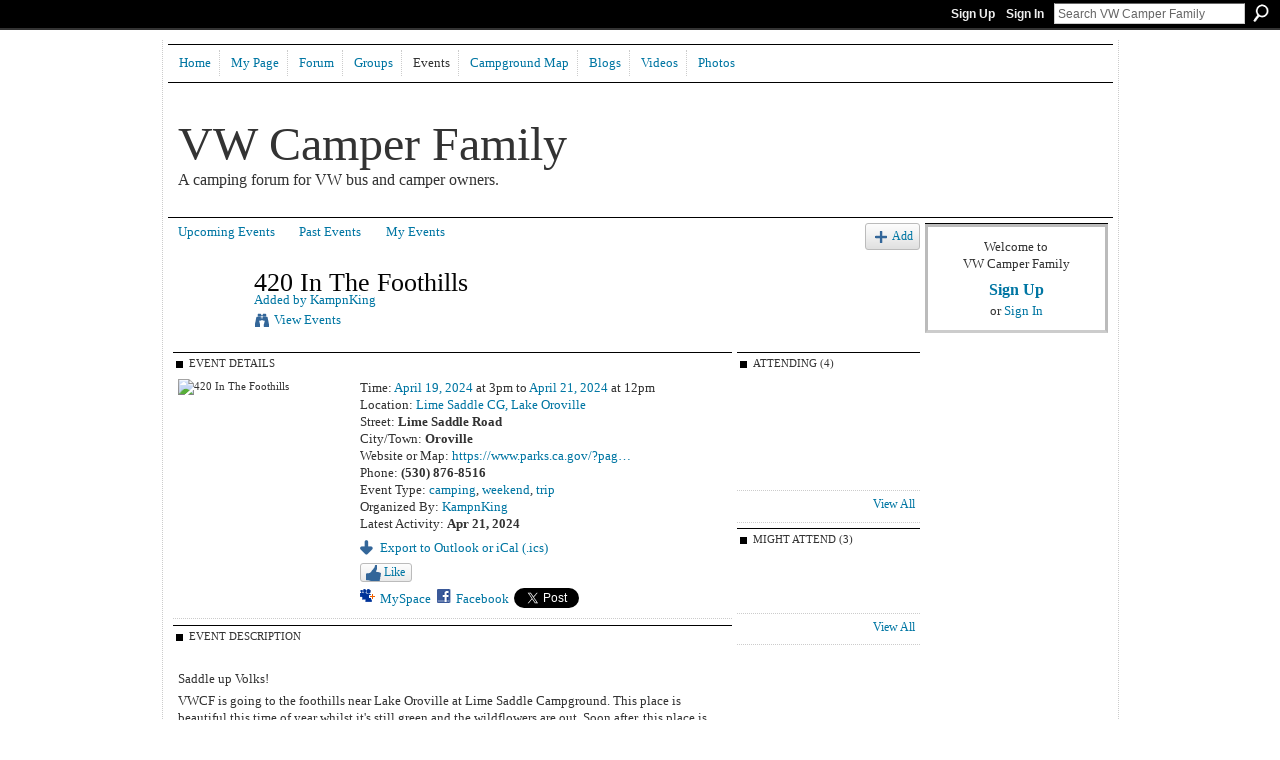

--- FILE ---
content_type: text/html; charset=UTF-8
request_url: https://vwcamperfamily.ning.com/events/event/show?id=4450389%3AEvent%3A223914&commentId=4450389%3AComment%3A224034&xg_source=activity
body_size: 44939
content:
<!DOCTYPE html>
<html lang="en" xmlns:og="http://ogp.me/ns#" xmlns:fb="http://www.facebook.com/2008/fbml">
    <head data-layout-view="default">
<script>
    window.dataLayer = window.dataLayer || [];
        </script>
<!-- Google Tag Manager -->
<script>(function(w,d,s,l,i){w[l]=w[l]||[];w[l].push({'gtm.start':
new Date().getTime(),event:'gtm.js'});var f=d.getElementsByTagName(s)[0],
j=d.createElement(s),dl=l!='dataLayer'?'&l='+l:'';j.async=true;j.src=
'https://www.googletagmanager.com/gtm.js?id='+i+dl;f.parentNode.insertBefore(j,f);
})(window,document,'script','dataLayer','GTM-T5W4WQ');</script>
<!-- End Google Tag Manager -->
            <meta http-equiv="Content-Type" content="text/html; charset=utf-8" />
    <title>420 In The Foothills - VW Camper Family</title>
    <link rel="icon" href="https://vwcamperfamily.ning.com/favicon.ico" type="image/x-icon" />
    <link rel="SHORTCUT ICON" href="https://vwcamperfamily.ning.com/favicon.ico" type="image/x-icon" />
    <meta name="description" content="Saddle up Volks!
VWCF is going to the foothills near Lake Oroville at Lime Saddle Campground. This place is beautiful this time of year whilst it's still green…" />
    <meta name="keywords" content="camping, weekend, trip" />
<meta name="title" content="420 In The Foothills" />
<meta property="og:type" content="website" />
<meta property="og:url" content="https://vwcamperfamily.ning.com/events/event/show?id=4450389%3AEvent%3A223914&amp;commentId=4450389%3AComment%3A224034&amp;xg_source=activity" />
<meta property="og:title" content="420 In The Foothills" />
<meta property="og:image" content="https://storage.ning.com/topology/rest/1.0/file/get/12385086060?profile=RESIZE_180x180&amp;size=90&amp;crop=1%3A1">
<meta name="twitter:card" content="summary" />
<meta name="twitter:title" content="420 In The Foothills" />
<meta name="twitter:description" content="Saddle up Volks!
VWCF is going to the foothills near Lake Oroville at Lime Saddle Campground. This place is beautiful this time of year whilst it's still green…" />
<meta name="twitter:image" content="https://storage.ning.com/topology/rest/1.0/file/get/12385086060?profile=RESIZE_180x180&amp;size=90&amp;crop=1%3A1" />
<link rel="image_src" href="https://storage.ning.com/topology/rest/1.0/file/get/12385086060?profile=RESIZE_180x180&amp;size=90&amp;crop=1%3A1" />
<script type="text/javascript">
    djConfig = { preventBackButtonFix: false, isDebug: false }
ning = {"CurrentApp":{"premium":true,"iconUrl":"https:\/\/storage.ning.com\/topology\/rest\/1.0\/file\/get\/2746063320?profile=UPSCALE_150x150","url":"httpsVWCamperFamily.ning.com","domains":["vwcamperfamily.com"],"online":true,"privateSource":true,"id":"VWCamperFamily","appId":4450389,"description":"A forum for VW bus campers and owners to get together to plan VW camping excursions. Oh, and change the world!","name":"VW Camper Family","owner":"1gibt9o1k07eh","createdDate":"2009-11-09T17:26:40.000Z","runOwnAds":false,"category":{"bay":null,"camping":null,"events":null,"VW":null,"hippy":null,"Campers":null,"hippie":null,"volkswagen":null,"area":null,"eurovan":null,"vw":null,"van":null,"campout":null,"rental":null,"bus":null},"tags":["bay","camping","events","VW","hippy","Campers","hippie","volkswagen","area","eurovan","vw","van","campout","rental","bus"]},"CurrentProfile":null,"maxFileUploadSize":5};
        (function(){
            if (!window.ning) { return; }

            var age, gender, rand, obfuscated, combined;

            obfuscated = document.cookie.match(/xgdi=([^;]+)/);
            if (obfuscated) {
                var offset = 100000;
                obfuscated = parseInt(obfuscated[1]);
                rand = obfuscated / offset;
                combined = (obfuscated % offset) ^ rand;
                age = combined % 1000;
                gender = (combined / 1000) & 3;
                gender = (gender == 1 ? 'm' : gender == 2 ? 'f' : 0);
                ning.viewer = {"age":age,"gender":gender};
            }
        })();

        if (window.location.hash.indexOf('#!/') == 0) {
        window.location.replace(window.location.hash.substr(2));
    }
    window.xg = window.xg || {};
xg.captcha = {
    'shouldShow': false,
    'siteKey': '6Ldf3AoUAAAAALPgNx2gcXc8a_5XEcnNseR6WmsT'
};
xg.addOnRequire = function(f) { xg.addOnRequire.functions.push(f); };
xg.addOnRequire.functions = [];
xg.addOnFacebookLoad = function (f) { xg.addOnFacebookLoad.functions.push(f); };
xg.addOnFacebookLoad.functions = [];
xg._loader = {
    p: 0,
    loading: function(set) {  this.p++; },
    onLoad: function(set) {
                this.p--;
        if (this.p == 0 && typeof(xg._loader.onDone) == 'function') {
            xg._loader.onDone();
        }
    }
};
xg._loader.loading('xnloader');
if (window.bzplcm) {
    window.bzplcm._profileCount = 0;
    window.bzplcm._profileSend = function() { if (window.bzplcm._profileCount++ == 1) window.bzplcm.send(); };
}
xg._loader.onDone = function() {
            if(window.bzplcm)window.bzplcm.start('ni');
        xg.shared.util.parseWidgets();    var addOnRequireFunctions = xg.addOnRequire.functions;
    xg.addOnRequire = function(f) { f(); };
    try {
        if (addOnRequireFunctions) { dojo.lang.forEach(addOnRequireFunctions, function(onRequire) { onRequire.apply(); }); }
    } catch (e) {
        if(window.bzplcm)window.bzplcm.ts('nx').send();
        throw e;
    }
    if(window.bzplcm) { window.bzplcm.stop('ni'); window.bzplcm._profileSend(); }
};
window.xn = { track: { event: function() {}, pageView: function() {}, registerCompletedFlow: function() {}, registerError: function() {}, timer: function() { return { lapTime: function() {} }; } } };</script>
<link rel="alternate" type="application/atom+xml" title="Comments - 420 In The Foothills - VW Camper Family" href="https://vwcamperfamily.ning.com/events/comment/feed?attachedTo=4450389%3AEvent%3A223914&amp;xn_auth=no" />
<style type="text/css" media="screen,projection">
#xg_navigation ul div.xg_subtab ul li a {
    color:#333333;
    background:#99B0C1;
}
#xg_navigation ul div.xg_subtab ul li a:hover {
    color:#000000;
    background:#A9BCCB;
}
</style>

<style type="text/css" media="screen,projection">
@import url("https://static.ning.com/socialnetworkmain/widgets/index/css/common.min.css?xn_version=1229287718");
@import url("https://static.ning.com/socialnetworkmain/widgets/events/css/component.min.css?xn_version=2271088567");

</style>

<style type="text/css" media="screen,projection">
@import url("/generated-6946914cc28256-60502491-css?xn_version=202512201152");

</style>

<style type="text/css" media="screen,projection">
@import url("/generated-69468fefbb58d7-53667205-css?xn_version=202512201152");

</style>

<!--[if IE 6]>
    <link rel="stylesheet" type="text/css" href="https://static.ning.com/socialnetworkmain/widgets/index/css/common-ie6.min.css?xn_version=463104712" />
<![endif]-->
<!--[if IE 7]>
<link rel="stylesheet" type="text/css" href="https://static.ning.com/socialnetworkmain/widgets/index/css/common-ie7.css?xn_version=2712659298" />
<![endif]-->
<link rel="EditURI" type="application/rsd+xml" title="RSD" href="https://vwcamperfamily.ning.com/profiles/blog/rsd" />
<script type="text/javascript">(function(a,b){if(/(android|bb\d+|meego).+mobile|avantgo|bada\/|blackberry|blazer|compal|elaine|fennec|hiptop|iemobile|ip(hone|od)|iris|kindle|lge |maemo|midp|mmp|netfront|opera m(ob|in)i|palm( os)?|phone|p(ixi|re)\/|plucker|pocket|psp|series(4|6)0|symbian|treo|up\.(browser|link)|vodafone|wap|windows (ce|phone)|xda|xiino/i.test(a)||/1207|6310|6590|3gso|4thp|50[1-6]i|770s|802s|a wa|abac|ac(er|oo|s\-)|ai(ko|rn)|al(av|ca|co)|amoi|an(ex|ny|yw)|aptu|ar(ch|go)|as(te|us)|attw|au(di|\-m|r |s )|avan|be(ck|ll|nq)|bi(lb|rd)|bl(ac|az)|br(e|v)w|bumb|bw\-(n|u)|c55\/|capi|ccwa|cdm\-|cell|chtm|cldc|cmd\-|co(mp|nd)|craw|da(it|ll|ng)|dbte|dc\-s|devi|dica|dmob|do(c|p)o|ds(12|\-d)|el(49|ai)|em(l2|ul)|er(ic|k0)|esl8|ez([4-7]0|os|wa|ze)|fetc|fly(\-|_)|g1 u|g560|gene|gf\-5|g\-mo|go(\.w|od)|gr(ad|un)|haie|hcit|hd\-(m|p|t)|hei\-|hi(pt|ta)|hp( i|ip)|hs\-c|ht(c(\-| |_|a|g|p|s|t)|tp)|hu(aw|tc)|i\-(20|go|ma)|i230|iac( |\-|\/)|ibro|idea|ig01|ikom|im1k|inno|ipaq|iris|ja(t|v)a|jbro|jemu|jigs|kddi|keji|kgt( |\/)|klon|kpt |kwc\-|kyo(c|k)|le(no|xi)|lg( g|\/(k|l|u)|50|54|\-[a-w])|libw|lynx|m1\-w|m3ga|m50\/|ma(te|ui|xo)|mc(01|21|ca)|m\-cr|me(rc|ri)|mi(o8|oa|ts)|mmef|mo(01|02|bi|de|do|t(\-| |o|v)|zz)|mt(50|p1|v )|mwbp|mywa|n10[0-2]|n20[2-3]|n30(0|2)|n50(0|2|5)|n7(0(0|1)|10)|ne((c|m)\-|on|tf|wf|wg|wt)|nok(6|i)|nzph|o2im|op(ti|wv)|oran|owg1|p800|pan(a|d|t)|pdxg|pg(13|\-([1-8]|c))|phil|pire|pl(ay|uc)|pn\-2|po(ck|rt|se)|prox|psio|pt\-g|qa\-a|qc(07|12|21|32|60|\-[2-7]|i\-)|qtek|r380|r600|raks|rim9|ro(ve|zo)|s55\/|sa(ge|ma|mm|ms|ny|va)|sc(01|h\-|oo|p\-)|sdk\/|se(c(\-|0|1)|47|mc|nd|ri)|sgh\-|shar|sie(\-|m)|sk\-0|sl(45|id)|sm(al|ar|b3|it|t5)|so(ft|ny)|sp(01|h\-|v\-|v )|sy(01|mb)|t2(18|50)|t6(00|10|18)|ta(gt|lk)|tcl\-|tdg\-|tel(i|m)|tim\-|t\-mo|to(pl|sh)|ts(70|m\-|m3|m5)|tx\-9|up(\.b|g1|si)|utst|v400|v750|veri|vi(rg|te)|vk(40|5[0-3]|\-v)|vm40|voda|vulc|vx(52|53|60|61|70|80|81|83|85|98)|w3c(\-| )|webc|whit|wi(g |nc|nw)|wmlb|wonu|x700|yas\-|your|zeto|zte\-/i.test(a.substr(0,4)))window.location.replace(b)})(navigator.userAgent||navigator.vendor||window.opera,'https://vwcamperfamily.ning.com/m/event?id=4450389%3AEvent%3A223914');</script>
    </head>
    <body>
<!-- Google Tag Manager (noscript) -->
<noscript><iframe src="https://www.googletagmanager.com/ns.html?id=GTM-T5W4WQ"
height="0" width="0" style="display:none;visibility:hidden"></iframe></noscript>
<!-- End Google Tag Manager (noscript) -->
        <div id='fb-root'></div>
<script>
  window.fbAsyncInit = function () {
    FB.init({
      appId      : '117297654947283', 
      status     : true,   
      cookie     : true,   
      xfbml      : true, 
      version    : 'v2.3'  
    });
    var n = xg.addOnFacebookLoad.functions.length;
    for (var i = 0; i < n; i++) {
      xg.addOnFacebookLoad.functions[i]();
    }
    xg.addOnFacebookLoad = function (f) { f(); };
    xg.addOnFacebookLoad.functions = [];
  };
  (function() {
    var e = document.createElement('script');
    e.src = document.location.protocol + '//connect.facebook.net/en_US/sdk.js';
    e.async = true;
    document.getElementById('fb-root').appendChild(e);
  })();
</script>        <div id="xn_bar">
            <div id="xn_bar_menu">
                <div id="xn_bar_menu_branding" >
                                    </div>

                <div id="xn_bar_menu_more">
                    <form id="xn_bar_menu_search" method="GET" action="https://vwcamperfamily.ning.com/main/search/search">
                        <fieldset>
                            <input type="text" name="q" id="xn_bar_menu_search_query" value="Search VW Camper Family" _hint="Search VW Camper Family" accesskey="4" class="text xj_search_hint" />
                            <a id="xn_bar_menu_search_submit" href="#" onclick="document.getElementById('xn_bar_menu_search').submit();return false">Search</a>
                        </fieldset>
                    </form>
                </div>

                            <ul id="xn_bar_menu_tabs">
                                            <li><a href="https://vwcamperfamily.ning.com/main/authorization/signUp?target=https%3A%2F%2Fvwcamperfamily.ning.com%2Fevents%2Fevent%2Fshow%3Fid%3D4450389%253AEvent%253A223914%26commentId%3D4450389%253AComment%253A224034%26xg_source%3Dactivity">Sign Up</a></li>
                                                <li><a href="https://vwcamperfamily.ning.com/main/authorization/signIn?target=https%3A%2F%2Fvwcamperfamily.ning.com%2Fevents%2Fevent%2Fshow%3Fid%3D4450389%253AEvent%253A223914%26commentId%3D4450389%253AComment%253A224034%26xg_source%3Dactivity">Sign In</a></li>
                                    </ul>
                        </div>
        </div>
        
        
        <div id="xg" class="xg_theme xg_widget_events xg_widget_events_event xg_widget_events_event_show" data-layout-pack="classic">
            <div id="xg_head">
                <div id="xg_masthead">
                    <p id="xg_sitename"><a id="application_name_header_link" href="/">VW Camper Family</a></p>
                    <p id="xg_sitedesc" class="xj_site_desc">A camping forum for VW bus and camper owners.</p>
                </div>
                <div id="xg_navigation">
                    <ul>
    <li id="xg_tab_main" class="xg_subtab"><a href="/"><span>Home</span></a></li><li id="xg_tab_profile" class="xg_subtab"><a href="/profiles"><span>My Page</span></a></li><li id="xg_tab_forum" class="xg_subtab"><a href="/forum"><span>Forum</span></a></li><li id="xg_tab_groups" class="xg_subtab"><a href="/groups"><span>Groups</span></a></li><li id="xg_tab_events" class="xg_subtab this"><a href="/events"><span>Events</span></a></li><li id="xg_tab_xn0" class="xg_subtab"><a href="http://maps.google.com/maps/ms?ie=UTF8&amp;hl=en&amp;msa=0&amp;msid=201125149903455527093.000497952466e1f620d08&amp;ll=39.504041,-97.294922&amp;spn=31.649459,60.996094&amp;z=4"><span>Campground Map</span></a></li><li id="xg_tab_blogs" class="xg_subtab"><a href="/profiles/blog/list"><span>Blogs</span></a></li><li id="xg_tab_video" class="xg_subtab"><a href="/video"><span>Videos</span></a></li><li id="xg_tab_photo" class="xg_subtab"><a href="/photo"><span>Photos</span></a></li></ul>

                </div>
            </div>
            
            <div id="xg_body">
                
                <div class="xg_column xg_span-16 xj_classic_canvas">
                    <ul class="navigation easyclear">
	<li><a href="https://vwcamperfamily.ning.com/events/event/listUpcoming">Upcoming Events</a></li>
	<li><a href="https://vwcamperfamily.ning.com/events/event/listArchive">Past Events</a></li>
	<li><a href="https://vwcamperfamily.ning.com/events/event/listUserEvents?">My Events</a></li>
			<li class="right xg_lightborder navbutton"><a href="https://vwcamperfamily.ning.com/events/event/new?cancelTarget=https%3A%2F%2Fvwcamperfamily.ning.com%2Fevents%2Fevent%2Fshow%3Fid%3D4450389%253AEvent%253A223914%26commentId%3D4450389%253AComment%253A224034%26xg_source%3Dactivity" class="xg_sprite xg_sprite-add">Add</a></li>
	</ul>
<div class="xg_headline xg_headline-img xg_headline-2l">
    <div class="ib"><span class="xg_avatar"><a class="fn url" href="http://vwcamperfamily.ning.com/profile/RalphChannell"  title="KampnKing"><span class="table_img dy-avatar dy-avatar-64 "><img  class="photo photo" src="https://storage.ning.com/topology/rest/1.0/file/get/1970604153?profile=RESIZE_64x64&amp;width=64&amp;height=64&amp;crop=1%3A1" alt="" /></span></a></span></div>
<div class="tb"><h1>420 In The Foothills</h1>
        <ul class="navigation byline">
            <li><a class="nolink">Added by </a><a href="/profile/RalphChannell">KampnKing</a></li>
            <li><a class="xg_sprite xg_sprite-view" href="https://vwcamperfamily.ning.com/events/event/listUserEvents?user=0fvyx7jwitx5k">View Events</a></li>
        </ul>
    </div>
</div>

<div class="xg_column xg_span-12">
    <div class="xg_module eventDetails xg_module_with_dialog">
    <div class="xg_module_head">
        <h2>Event Details</h2>
    </div>
    <div class="xg_module_body nopad">        <div class="xg_column xg_span-4 "><div class="pad5"><img src="https://storage.ning.com/topology/rest/1.0/file/get/12385086060?profile=RESIZE_180x180&size=173&crop=1%3A1" alt="420 In The Foothills" /></div></div>
        <div class="xg_column xg_span-8 last-child">
            <div class="event_details">
                <p>
                    Time: <a href="https://vwcamperfamily.ning.com/events/event/listByDate?date=2024-04-19">April 19, 2024</a> at 3pm to <a href="https://vwcamperfamily.ning.com/events/event/listByDate?date=2024-04-21">April 21, 2024</a> at 12pm<br />
                    <span id="eventLocation">Location: <a href="https://vwcamperfamily.ning.com/events/event/listByLocation?location=Lime+Saddle+CG%2C+Lake+Oroville">Lime Saddle CG, Lake Oroville</a></span><br />                                            Street: <strong>Lime Saddle Road</strong><br />                        City/Town: <strong>Oroville</strong><br />                        Website or Map: <a href="https://www.parks.ca.gov/?page_id=462">https://www.parks.ca.gov/?pag…</a><br />                        Phone: <strong>(530) 876-8516</strong><br />                                        <span id="eventTypes">Event Type: <a href="https://vwcamperfamily.ning.com/events/event/listByType?type=camping">camping</a>, <a href="https://vwcamperfamily.ning.com/events/event/listByType?type=weekend">weekend</a>, <a href="https://vwcamperfamily.ning.com/events/event/listByType?type=trip">trip</a></span><br />
                    Organized By: <a href="/profile/RalphChannell">KampnKing</a><br />                    Latest Activity: <strong>Apr 21, 2024</strong>                </p>
                                                    <p>
                                                                            <a href="https://vwcamperfamily.ning.com/events/420-in-the-foothills/export" class="xg_sprite xg_sprite-download">Export to Outlook or iCal (.ics)</a><br />
                                                                            		    </p>
                    <div class="likebox likebox-ning">
    <div class="ning-like">
                <div class="xg_lightborder like-button like-button-3">
            <a data-content-id="4450389:Event:223914"
                        data-content-type="Event"
                        data-sign-up-url="https://vwcamperfamily.ning.com/main/authorization/signUp?target=https%3A%2F%2Fvwcamperfamily.ning.com%2Fevents%2Fevent%2Fshow%3Fid%3D4450389%253AEvent%253A223914%26commentId%3D4450389%253AComment%253A224034%26xg_source%3Dactivity"
                        data-like-url="/main/like/like"
                        data-unlike-url="/main/like/unlike"
                        data-track='{"category":"Likes","action":"Like","label":"","ga4":{"event":"like"}}'                                                data-page-type="detail" class="xg_sprite" href="#">
                Like            </a>
        </div>
                <div class="like-count dy-displaynone">
            <a href="#" class="view-liked" _id="4450389:Event:223914">0 members like this</a>
        </div>
    </div>
</div>
		    <p class="share-links clear">
                        <a href="http://www.myspace.com/Modules/PostTo/Pages/?t=420%20In%20The%20Foothills&c=Check%20out%20%22420%20In%20The%20Foothills%22%20on%20VW%20Camper%20Family&u=https%3A%2F%2Fvwcamperfamily.ning.com%2Fxn%2Fdetail%2F4450389%3AEvent%3A223914&l=2" class="post_to_myspace" target="_blank">MySpace</a>            <script>!function(d,s,id){var js,fjs=d.getElementsByTagName(s)[0];if(!d.getElementById(id)){js=d.createElement(s);js.id=id;js.src="//platform.twitter.com/widgets.js";fjs.parentNode.insertBefore(js,fjs);}}(document,"script","twitter-wjs");</script>
                    <span class="xg_tweet">
        <a href="https://twitter.com/share" class="post_to_twitter twitter-share-button" target="_blank"
            data-text="Checking out &quot;420 In The Foothills&quot; on VW Camper Family:" data-url="https://vwcamperfamily.ning.com/events/event/show?id=4450389%3AEvent%3A223914&amp;commentId=4450389%3AComment%3A224034&amp;xg_source=activity" data-count="none" data-dnt="true">Tweet</a>
        </span>
        <span class="google-plusone" data-content-type="Event" data-content-id="4450389:Event:223914" data-page-type="detail">
    <g:plusone callback="xg_index_googlePlusOne_onPlusOne" size="medium" count="false" href="https://vwcamperfamily.ning.com/xn/detail/4450389:Event:223914"></g:plusone>
</span>

        <a class="post_to_facebook xj_post_to_facebook_stream dy-displaynone" href="http://www.facebook.com/share.php?u=https%3A%2F%2Fvwcamperfamily.ning.com%2Fevents%2Fevent%2Fshow%3Fid%3D4450389%253AEvent%253A223914%26commentId%3D4450389%253AComment%253A224034%26xg_source%3Dfacebook&amp;t=420%20In%20The%20Foothills%20on%20VW%20Camper%20Family"
                _args="{&quot;name&quot;:&quot;420 In The Foothills on VW Camper Family&quot;,&quot;href&quot;:&quot;https:\/\/vwcamperfamily.ning.com\/events\/event\/show?id=4450389%3AEvent%3A223914&amp;commentId=4450389%3AComment%3A224034&amp;xg_source=facebook&quot;,&quot;caption&quot;:&quot;Location: Lime Saddle CG, Lake Oroville \u2013 Time: April 19, 2024 at 3pm to April 21, 2024 at 12pm&quot;,&quot;description&quot;:&quot;Saddle up Volks!\nVWCF is going to the foothills near Lake Oroville at Lime Saddle Campground. This place is beautiful this time of year whilst it&#039;s still green and the wildflowers are out. Soon after, this place is parched and HOT. LS is fairly new, with flush commodes and showers. There&#039;s a nice short trail amongst the oaks with an explosion of wildflowers. If you have a boat there&#039;s a marina nearby.\nThe old VWCF adage holds - Bring firewood. Bring tasty beverages. Bring a friend. Have fun.\nhope to see you there!&quot;,&quot;media&quot;:[{&quot;type&quot;:&quot;image&quot;,&quot;src&quot;:&quot;https:\/\/storage.ning.com\/topology\/rest\/1.0\/file\/get\/12385086060?profile=RESIZE_180x180&amp;size=90&amp;crop=1:1&quot;,&quot;href&quot;:&quot;https:\/\/vwcamperfamily.ning.com\/events\/event\/show?id=4450389%3AEvent%3A223914&amp;commentId=4450389%3AComment%3A224034&amp;xg_source=facebook&quot;}],&quot;actionLink&quot;:{&quot;text&quot;:&quot;RSVP&quot;,&quot;href&quot;:&quot;https:\/\/vwcamperfamily.ning.com\/events\/event\/show?id=4450389%3AEvent%3A223914&amp;commentId=4450389%3AComment%3A224034&amp;xg_source=facebook&quot;},&quot;log&quot;:{&quot;module&quot;:&quot;events&quot;,&quot;page&quot;:&quot;event&quot;,&quot;action&quot;:&quot;show&quot;},&quot;private&quot;:false,&quot;user&quot;:null,&quot;contentId&quot;:null,&quot;display&quot;:false,&quot;userMessage&quot;:&quot;&quot;,&quot;pageId&quot;:null,&quot;text&quot;:&quot;Facebook&quot;}"
                >Facebook</a>
            <a class="post_to_facebook xj_post_to_facebook_stream " href="http://www.facebook.com/share.php?u=https%3A%2F%2Fvwcamperfamily.ning.com%2Fevents%2Fevent%2Fshow%3Fid%3D4450389%253AEvent%253A223914%26commentId%3D4450389%253AComment%253A224034%26xg_source%3Dfacebook&amp;t=420%20In%20The%20Foothills%20on%20VW%20Camper%20Family"
                _args="{&quot;name&quot;:&quot;420 In The Foothills on VW Camper Family&quot;,&quot;href&quot;:&quot;https:\/\/vwcamperfamily.ning.com\/events\/event\/show?id=4450389%3AEvent%3A223914&amp;commentId=4450389%3AComment%3A224034&amp;xg_source=facebook&quot;,&quot;caption&quot;:&quot;Location: Lime Saddle CG, Lake Oroville \u2013 Time: April 19, 2024 at 3pm to April 21, 2024 at 12pm&quot;,&quot;description&quot;:&quot;Saddle up Volks!\nVWCF is going to the foothills near Lake Oroville at Lime Saddle Campground. This place is beautiful this time of year whilst it&#039;s still green and the wildflowers are out. Soon after, this place is parched and HOT. LS is fairly new, with flush commodes and showers. There&#039;s a nice short trail amongst the oaks with an explosion of wildflowers. If you have a boat there&#039;s a marina nearby.\nThe old VWCF adage holds - Bring firewood. Bring tasty beverages. Bring a friend. Have fun.\nhope to see you there!&quot;,&quot;media&quot;:[{&quot;type&quot;:&quot;image&quot;,&quot;src&quot;:&quot;https:\/\/storage.ning.com\/topology\/rest\/1.0\/file\/get\/12385086060?profile=RESIZE_180x180&amp;size=90&amp;crop=1:1&quot;,&quot;href&quot;:&quot;https:\/\/vwcamperfamily.ning.com\/events\/event\/show?id=4450389%3AEvent%3A223914&amp;commentId=4450389%3AComment%3A224034&amp;xg_source=facebook&quot;}],&quot;actionLink&quot;:{&quot;text&quot;:&quot;RSVP&quot;,&quot;href&quot;:&quot;https:\/\/vwcamperfamily.ning.com\/events\/event\/show?id=4450389%3AEvent%3A223914&amp;commentId=4450389%3AComment%3A224034&amp;xg_source=facebook&quot;},&quot;log&quot;:{&quot;module&quot;:&quot;events&quot;,&quot;page&quot;:&quot;event&quot;,&quot;action&quot;:&quot;show&quot;},&quot;private&quot;:false,&quot;user&quot;:null,&quot;contentId&quot;:null,&quot;userMessage&quot;:&quot;&quot;,&quot;pageId&quot;:null,&quot;text&quot;:&quot;Facebook&quot;,&quot;display&quot;:null}"
                >Facebook</a>
    <div class="likebox">
    <div class="facebook-like" data-content-type="Event" data-content-id="4450389:Event:223914" data-page-type="detail">
        <fb:like href="https://vwcamperfamily.ning.com/xn/detail/4450389:Event:223914" layout="button_count" show_faces="false" width="450"></fb:like>
    </div>
</div>
                    </p>
                            </div>
        </div>
    </div>
</div>
<div class="xg_module">
    <div class="xg_module_head">
        <h2>Event Description</h2>
    </div>
    <div class="xg_module_body">
        <div class="xg_user_generated"><p><p>Saddle up Volks!</p>
<p>VWCF is going to the foothills near Lake Oroville at Lime Saddle Campground. This place is beautiful this time of year whilst it's still green and the wildflowers are out. Soon after, this place is parched and HOT. LS is fairly new, with flush commodes and showers. There's a nice short trail amongst the oaks with an explosion of wildflowers. If you have a boat there's a marina nearby.</p>
<p>The old VWCF adage holds - Bring firewood. Bring tasty beverages. Bring a friend. Have fun.</p>
<p>hope to see you there!</p></p></div>
                    <ul class="pagination smallpagination">
                            <li class="left"><a href="https://vwcamperfamily.ning.com/events/cabin-fever-campout-february-9-11-2024" title="Cabin Fever Campout.  February 9-11, 2024">&lt; Previous Event</a></li>
                            <li class="right"><a title="Bus City XVI" href="https://vwcamperfamily.ning.com/events/bus-city-xvi">Next Event &gt;</a></li>
                        </ul>
            </div>
</div>
    
        <div class="xg_module">
                            <div class="xg_module_head"><h2 id="comments" numComments="24">Comment Wall</h2></div>
                                <div class="xg_module_body" id="comments"  _numComments="24" _scrollTo="comment-4450389_Comment_224034">
                    <dl _id="4450389:Comment:224034" id="c_328" class="comment vcard xg_lightborder">
            <dt>
                <a name="first_comment"></a><a name="comment-4450389_Comment_224034" id="comment-4450389_Comment_224034"></a>
                <span class="xg_avatar"><a class="fn url" href="http://vwcamperfamily.ning.com/profile/JohnLaTorre"  title="John LaTorre"><span class="table_img dy-avatar dy-avatar-48 "><img  class="photo photo" src="https://storage.ning.com/topology/rest/1.0/file/get/1970603372?profile=RESIZE_48X48&amp;width=48&amp;height=48&amp;crop=1%3A1" alt="" /></span></a></span>                Comment by <a href="/profile/JohnLaTorre" class="fn url">John LaTorre</a> on April 12, 2024 at 9:57am            </dt>
            <dd>
            <div class="xg_user_generated"><p>Good to see you again!</p>
<p>It looks like I'll be there after all. Debra has been able to do the eye-drop thing herself, and friends have volunteered to be on call if she needs anything else.</p></div>            </dd>
                    </dl>
            <dl _id="4450389:Comment:224214" id="c_7c2" class="comment vcard xg_lightborder">
            <dt>
                <a name="comment-4450389_Comment_224214" id="comment-4450389_Comment_224214"></a>
                <span class="xg_avatar"><a class="fn url" href="http://vwcamperfamily.ning.com/profile/RalphChannell"  title="KampnKing"><span class="table_img dy-avatar dy-avatar-48 "><img  class="photo photo" src="https://storage.ning.com/topology/rest/1.0/file/get/1970604153?profile=RESIZE_48X48&amp;width=48&amp;height=48&amp;crop=1%3A1" alt="" /></span></a></span>                Comment by <a href="/profile/RalphChannell" class="fn url">KampnKing</a> on April 19, 2024 at 7:30am            </dt>
            <dd>
            <div class="xg_user_generated"><p>I’m sorry to tell you all but I won’t be making the campout this weekend. I apologize for the very short notice. I’ve been sick since Thursday of last week. Bad enough that I went to the ER. I was feeling better, so I was hoping to make it up there. Last night I had a relapse, so I have to cancel. <br/>I was looking forward to seeing you all again. 😞</p>
<p>I had several fun activities planned, along with a Dutch oven dessert.<br/>My apologies,</p>
<p>KampnKing</p></div>            </dd>
                    </dl>
            <dl _id="4450389:Comment:224052" id="c_3d0" class="comment vcard xg_lightborder">
            <dt>
                <a name="comment-4450389_Comment_224052" id="comment-4450389_Comment_224052"></a>
                <span class="xg_avatar"><a class="fn url" href="http://vwcamperfamily.ning.com/profile/JohnLaTorre"  title="John LaTorre"><span class="table_img dy-avatar dy-avatar-48 "><img  class="photo photo" src="https://storage.ning.com/topology/rest/1.0/file/get/1970603372?profile=RESIZE_48X48&amp;width=48&amp;height=48&amp;crop=1%3A1" alt="" /></span></a></span>                Comment by <a href="/profile/JohnLaTorre" class="fn url">John LaTorre</a> on April 20, 2024 at 3:21pm            </dt>
            <dd>
            <div class="xg_user_generated"><p></p>
<p></p>
<p>well, there's always next time. I myself had to leave today to be at an event in Sacramento tomorrow. Thanks to Regis for putting me up at his slot.</p></div>            </dd>
                    </dl>
            <dl _id="4450389:Comment:224219" id="c_a13" class="comment vcard xg_lightborder last-child">
            <dt>
                <a name="last_comment"></a><a name="comment-4450389_Comment_224219" id="comment-4450389_Comment_224219"></a>
                <span class="xg_avatar"><a class="fn url" href="http://vwcamperfamily.ning.com/profile/regis101"  title="regis101"><span class="table_img dy-avatar dy-avatar-48 "><img  class="photo photo" src="https://storage.ning.com/topology/rest/1.0/file/get/1970602057?profile=RESIZE_48X48&amp;width=48&amp;height=48&amp;crop=1%3A1" alt="" /></span></a></span>                Comment by <a href="/profile/regis101" class="fn url">regis101</a> on April 21, 2024 at 11:19am            </dt>
            <dd>
            <div class="xg_user_generated"><p>Welp.. another one for the books. &nbsp;I'm home now. &nbsp;Decent campground. &nbsp;I can see why people like it. &nbsp;I noticed a coupla sections that would be good for group gatherings with site(s) being in close proximity. &nbsp;We were a bit spread out for this one. &nbsp;Nothing too bad though. &nbsp;Anywho, what's not to like about camping ?</p>
<p>&nbsp;Peace, ~R</p></div>            </dd>
                    </dl>
            </div>
                    <div class="xg_module_body">
                    <p id="add-comment">Comment</p>
                                            <div class="comment-join">
                            <h3>RSVP for 420 In The Foothills to add comments!</h3><p><a href="https://vwcamperfamily.ning.com/main/authorization/signUp?target=https%3A%2F%2Fvwcamperfamily.ning.com%2Fevents%2Fevent%2Fshow%3Fid%3D4450389%253AEvent%253A223914%26commentId%3D4450389%253AComment%253A224034%26xg_source%3Dactivity">Join VW Camper Family</a></p>                        </div>
                                                    <ul class="pagination easyclear ">
                        <li><a class="" href="https://vwcamperfamily.ning.com/events/event/show?id=4450389%3AEvent%3A223914&amp;xg_source=activity&amp;page=2#comments">‹ Previous</a></li>
                        <li><a href="https://vwcamperfamily.ning.com/events/event/show?id=4450389%3AEvent%3A223914&amp;xg_source=activity&amp;page=1#comments">1</a></li>
                        <li><a href="https://vwcamperfamily.ning.com/events/event/show?id=4450389%3AEvent%3A223914&amp;xg_source=activity&amp;page=2#comments">2</a></li>
                        <li><span>3</span></li>
                    <li class="xg_lightfont"><span>Next ›</span></li>
                            <li class="right">
                        <span style="display:none" dojoType="Pagination" _maxPage="3" _gotoUrl="https://vwcamperfamily.ning.com/events/event/show?id=4450389%3AEvent%3A223914&amp;xg_source=activity&amp;page=__PAGE___#comments">
                        <label>Page</label>
                        <input class="textfield pagination_input align-right" value="1" type="text" name="goto_page" size="2"/>
                        <input class="goto_button button" value="Go" type="button"/></span>
                    </li>
                            </ul>
                        </div>
                            <div class="xg_module_foot" id="xj_comments_footer" >
                                            <p class="left">
                            <a class="xg_icon xg_icon-rss" href="https://vwcamperfamily.ning.com/events/comment/feed?attachedTo=4450389%3AEvent%3A223914&amp;xn_auth=no">RSS</a>
                        </p>
                                    </div>
                    </div>
    </div>
<div class="xg_column xg_span-4 xg_last">
        <div class="xg_module">
    <div class="xg_module_head"><h2>Attending (4)</h2></div>
    <div class="xg_module_body vcard-48grid">
        <span class="xg_avatar"><a class="fn url" href="http://vwcamperfamily.ning.com/profile/regis101"  title="regis101"><span class="table_img dy-avatar dy-avatar-48 "><img  class="photo photo" src="https://storage.ning.com/topology/rest/1.0/file/get/1970602057?profile=RESIZE_48X48&amp;width=48&amp;height=48&amp;crop=1%3A1" alt="" /></span></a></span><span class="xg_avatar"><a class="fn url" href="http://vwcamperfamily.ning.com/profile/ScottP"  title="Scott &amp; Karla"><span class="table_img dy-avatar dy-avatar-48 "><img  class="photo photo" src="https://storage.ning.com/topology/rest/1.0/file/get/1970608484?profile=RESIZE_48X48&amp;width=48&amp;height=48&amp;crop=1%3A1" alt="" /></span></a></span><span class="xg_avatar"><a class="fn url" href="http://vwcamperfamily.ning.com/profile/JohnLaTorre"  title="John LaTorre"><span class="table_img dy-avatar dy-avatar-48 "><img  class="photo photo" src="https://storage.ning.com/topology/rest/1.0/file/get/1970603372?profile=RESIZE_48X48&amp;width=48&amp;height=48&amp;crop=1%3A1" alt="" /></span></a></span><span class="xg_avatar"><a class="fn url" href="http://vwcamperfamily.ning.com/profile/RalphChannell"  title="KampnKing"><span class="table_img dy-avatar dy-avatar-48 "><img  class="photo photo" src="https://storage.ning.com/topology/rest/1.0/file/get/1970604153?profile=RESIZE_48X48&amp;width=48&amp;height=48&amp;crop=1%3A1" alt="" /></span></a></span>    </div>
    <div class="xg_module_foot">
        <ul>
            <li class="right"><a href="https://vwcamperfamily.ning.com/events/420-in-the-foothills/showAttendees?status=attending">View All</a></li>
        </ul>
    </div>
</div>
<div class="xg_module">
    <div class="xg_module_head"><h2>Might attend (3)</h2></div>
    <div class="xg_module_body vcard-48grid">
        <span class="xg_avatar"><a class="fn url" href="http://vwcamperfamily.ning.com/profile/MelissaBoyd"  title="Melissa Boyd"><span class="table_img dy-avatar dy-avatar-48 "><img  class="photo photo" src="https://storage.ning.com/topology/rest/1.0/file/get/10151944076?profile=RESIZE_48X48&amp;width=48&amp;height=48&amp;crop=1%3A1" alt="" /></span></a></span><span class="xg_avatar"><a class="fn url" href="http://vwcamperfamily.ning.com/profile/eva"  title="eva"><span class="table_img dy-avatar dy-avatar-48 "><img  class="photo photo" src="https://storage.ning.com/topology/rest/1.0/file/get/1970603973?profile=RESIZE_48X48&amp;width=48&amp;height=48&amp;crop=1%3A1" alt="" /></span></a></span><span class="xg_avatar"><a class="fn url" href="http://vwcamperfamily.ning.com/profile/RobynKerr"  title="Robyn Kerr"><span class="table_img dy-avatar dy-avatar-48 "><img  class="photo photo" src="https://storage.ning.com/topology/rest/1.0/file/get/12383982455?profile=RESIZE_48X48&amp;width=48&amp;height=48&amp;crop=1%3A1" alt="" /></span></a></span>    </div>
    <div class="xg_module_foot">
        <ul>
            <li class="right"><a href="https://vwcamperfamily.ning.com/events/420-in-the-foothills/showAttendees?status=might_attend">View All</a></li>
        </ul>
    </div>
</div>
</div>

                </div>
                <div class="xg_column xg_span-4 xg_last xj_classic_sidebar">
                        <div class="xg_module" id="xg_module_account">
        <div class="xg_module_body xg_signup xg_lightborder">
            <p>Welcome to<br />VW Camper Family</p>
                        <p class="last-child"><big><strong><a href="https://vwcamperfamily.ning.com/main/authorization/signUp?target=https%3A%2F%2Fvwcamperfamily.ning.com%2Fevents%2Fevent%2Fshow%3Fid%3D4450389%253AEvent%253A223914%26commentId%3D4450389%253AComment%253A224034%26xg_source%3Dactivity">Sign Up</a></strong></big><br/>or <a href="https://vwcamperfamily.ning.com/main/authorization/signIn?target=https%3A%2F%2Fvwcamperfamily.ning.com%2Fevents%2Fevent%2Fshow%3Fid%3D4450389%253AEvent%253A223914%26commentId%3D4450389%253AComment%253A224034%26xg_source%3Dactivity" style="white-space:nowrap">Sign In</a></p>
                    </div>
    </div>

                </div>
            </div>
            <div id="xg_foot">
                <p class="left">
    © 2026             &nbsp; Created by <a href="/profile/BrettVanEmst">Big Blue&#039;s Driver</a>.            &nbsp;
    Powered by<a class="poweredBy-logo" href="https://www.ning.com/" title="" alt="" rel="dofollow">
    <img class="poweredbylogo" width="87" height="15" src="https://static.ning.com/socialnetworkmain/widgets/index/gfx/Ning_MM_footer_wht@2x.png?xn_version=2105418020"
         title="Ning Website Builder" alt="Website builder | Create website | Ning.com">
</a>    </p>
    <p class="right xg_lightfont">
                    <a href="https://vwcamperfamily.ning.com/main/embeddable/list">Badges</a> &nbsp;|&nbsp;
                        <a href="https://vwcamperfamily.ning.com/main/authorization/signUp?target=https%3A%2F%2Fvwcamperfamily.ning.com%2Fmain%2Findex%2Freport" dojoType="PromptToJoinLink" _joinPromptText="Please sign up or sign in to complete this step." _hasSignUp="true" _signInUrl="https://vwcamperfamily.ning.com/main/authorization/signIn?target=https%3A%2F%2Fvwcamperfamily.ning.com%2Fmain%2Findex%2Freport">Report an Issue</a> &nbsp;|&nbsp;
                        <a href="https://vwcamperfamily.ning.com/main/authorization/termsOfService?previousUrl=https%3A%2F%2Fvwcamperfamily.ning.com%2Fevents%2Fevent%2Fshow%3Fid%3D4450389%253AEvent%253A223914%26commentId%3D4450389%253AComment%253A224034%26xg_source%3Dactivity">Terms of Service</a>
            </p>

            </div>
        </div>
        
        <div id="xj_baz17246" class="xg_theme"></div>
<div id="xg_overlay" style="display:none;">
<!--[if lte IE 6.5]><iframe></iframe><![endif]-->
</div>
<!--googleoff: all--><noscript>
	<style type="text/css" media="screen">
        #xg { position:relative;top:120px; }
        #xn_bar { top:120px; }
	</style>
	<div class="errordesc noscript">
		<div>
            <h3><strong>Hello, you need to enable JavaScript to use VW Camper Family.</strong></h3>
            <p>Please check your browser settings or contact your system administrator.</p>
			<img src="/xn_resources/widgets/index/gfx/jstrk_off.gif" alt="" height="1" width="1" />
		</div>
	</div>
</noscript><!--googleon: all-->
<script type="text/javascript" src="https://static.ning.com/socialnetworkmain/widgets/lib/core.min.js?xn_version=1651386455"></script>        <script>
            var sources = ["https:\/\/static.ning.com\/socialnetworkmain\/widgets\/lib\/js\/jquery\/jquery.ui.widget.js?xn_version=202512201152","https:\/\/static.ning.com\/socialnetworkmain\/widgets\/lib\/js\/jquery\/jquery.iframe-transport.js?xn_version=202512201152","https:\/\/static.ning.com\/socialnetworkmain\/widgets\/lib\/js\/jquery\/jquery.fileupload.js?xn_version=202512201152","https:\/\/storage.ning.com\/topology\/rest\/1.0\/file\/get\/12882183658?profile=original&r=1724772920","https:\/\/storage.ning.com\/topology\/rest\/1.0\/file\/get\/11108839055?profile=original&r=1684135054","https:\/\/storage.ning.com\/topology\/rest\/1.0\/file\/get\/11108928479?profile=original&r=1684135563"];
            var numSources = sources.length;
                        var heads = document.getElementsByTagName('head');
            var node = heads.length > 0 ? heads[0] : document.body;
            var onloadFunctionsObj = {};

            var createScriptTagFunc = function(source) {
                var script = document.createElement('script');
                
                script.type = 'text/javascript';
                                var currentOnLoad = function() {xg._loader.onLoad(source);};
                if (script.readyState) { //for IE (including IE9)
                    script.onreadystatechange = function() {
                        if (script.readyState == 'complete' || script.readyState == 'loaded') {
                            script.onreadystatechange = null;
                            currentOnLoad();
                        }
                    }
                } else {
                   script.onerror = script.onload = currentOnLoad;
                }

                script.src = source;
                node.appendChild(script);
            };

            for (var i = 0; i < numSources; i++) {
                                xg._loader.loading(sources[i]);
                createScriptTagFunc(sources[i]);
            }
        </script>
    <script type="text/javascript">
if (!ning._) {ning._ = {}}
ning._.compat = { encryptedToken: "<empty>" }
ning._.CurrentServerTime = "2026-01-19T12:22:54+00:00";
ning._.probableScreenName = "";
ning._.domains = {
    base: 'ning.com',
    ports: { http: '80', ssl: '443' }
};
ning.loader.version = '202512201152'; // DEP-251220_1:477f7ee 33
djConfig.parseWidgets = false;
</script>
        <script type="text/javascript">
          (function() {
            var po = document.createElement('script'); po.type = 'text/javascript'; po.async = true;
            po.src = 'https://apis.google.com/js/plusone.js';
            var s = document.getElementsByTagName('script')[0]; s.parentNode.insertBefore(po, s);
          })();
        </script>
        <script type="text/javascript">
        xg.token = '';
xg.canTweet = false;
xg.cdnHost = 'static.ning.com';
xg.version = '202512201152';
xg.useMultiCdn = true;
xg.staticRoot = 'socialnetworkmain';
xg.xnTrackHost = null;
    xg.cdnDefaultPolicyHost = 'static';
    xg.cdnPolicy = [];
xg.global = xg.global || {};
xg.global.currentMozzle = 'events';
xg.global.userCanInvite = false;
xg.global.requestBase = '';
xg.global.locale = 'en_US';
xg.num_thousand_sep = ",";
xg.num_decimal_sep = ".";
(function() {
    dojo.addOnLoad(function() {
        if(window.bzplcm) { window.bzplcm.ts('hr'); window.bzplcm._profileSend(); }
            });
            ning.loader.require('xg.index.like.likeButton', 'xg.index.googlePlusOne', 'xg.shared.PostToFacebookStreamLink', 'xg.index.facebookLike', function() { xg._loader.onLoad('xnloader'); });
    })();    </script>
<script type="text/javascript">
var gaJsHost = (("https:" == document.location.protocol) ? "https://ssl." : "http://www.");
document.write(unescape("%3Cscript src='" + gaJsHost + "google-analytics.com/ga.js' type='text/javascript'%3E%3C/script%3E"));
</script>
<script type="text/javascript">
try {
var pageTracker = _gat._getTracker("UA-5255866-4");
pageTracker._trackPageview();
} catch(err) {}</script><script>
    document.addEventListener("DOMContentLoaded", function () {
        if (!dataLayer) {
            return;
        }
        var handler = function (event) {
            var element = event.currentTarget;
            if (element.hasAttribute('data-track-disable')) {
                return;
            }
            var options = JSON.parse(element.getAttribute('data-track'));
            dataLayer.push({
                'event'         : 'trackEvent',
                'eventType'     : 'googleAnalyticsNetwork',
                'eventCategory' : options && options.category || '',
                'eventAction'   : options && options.action || '',
                'eventLabel'    : options && options.label || '',
                'eventValue'    : options && options.value || ''
            });
            if (options && options.ga4) {
                dataLayer.push(options.ga4);
            }
        };
        var elements = document.querySelectorAll('[data-track]');
        for (var i = 0; i < elements.length; i++) {
            elements[i].addEventListener('click', handler);
        }
    });
</script>


    </body>
</html>


--- FILE ---
content_type: text/html; charset=utf-8
request_url: https://accounts.google.com/o/oauth2/postmessageRelay?parent=https%3A%2F%2Fvwcamperfamily.ning.com&jsh=m%3B%2F_%2Fscs%2Fabc-static%2F_%2Fjs%2Fk%3Dgapi.lb.en.OE6tiwO4KJo.O%2Fd%3D1%2Frs%3DAHpOoo_Itz6IAL6GO-n8kgAepm47TBsg1Q%2Fm%3D__features__
body_size: 161
content:
<!DOCTYPE html><html><head><title></title><meta http-equiv="content-type" content="text/html; charset=utf-8"><meta http-equiv="X-UA-Compatible" content="IE=edge"><meta name="viewport" content="width=device-width, initial-scale=1, minimum-scale=1, maximum-scale=1, user-scalable=0"><script src='https://ssl.gstatic.com/accounts/o/2580342461-postmessagerelay.js' nonce="WlAFajAs5PtXLTaiK0CVcw"></script></head><body><script type="text/javascript" src="https://apis.google.com/js/rpc:shindig_random.js?onload=init" nonce="WlAFajAs5PtXLTaiK0CVcw"></script></body></html>

--- FILE ---
content_type: text/css;charset=UTF-8
request_url: https://vwcamperfamily.ning.com/generated-69468fefbb58d7-53667205-css?xn_version=202512201152
body_size: 8908
content:
#xg,.xg_floating_module{font-size:1.09091em}#xg_navigation ul li a,#xg_navigation ul li span{font-size:1.00506em;}p.buttongroup a.button,p.buttongroup input.button,p.buttongroup button{_font-size:13px !important;}p.buttongroup input.button,p.buttongroup button{_padding:4px 6px 3px !important;}p.buttongroup a.button{_line-height:12px !important;_position:relative;_margin-bottom:0 !important;_padding:5px 6px 6px !important;_bottom:-3px !important;}.xg_sprite,.xg_icon,.rich-comment,.rich-comment em,.delete,.smalldelete,.activity-delete,ul.rating-themed,ul.rating-themed a:hover,ul.rating-themed a:active,ul.rating-themed a:focus,ul.rating-themed .current{background-image:url(https://static.ning.com/socialnetworkmain/widgets/index/gfx/icons/xg_sprite-336699.png?xn_version=3244555409);_background-image:url(https://static.ning.com/socialnetworkmain/widgets/index/gfx/icons/ie6/xg_sprite-336699.png?xn_version=4291570312);}a,#xg_manage_promotion a,#xg_manage_network a,#xg_manage_members a,#xg_manage_resources a,#xg_manage_customize a,#xg_manage_premium a,a.button:hover{text-decoration:none;}a:hover,#xg_manage_promotion .navigation-solo a:hover{text-decoration:underline;}
/*----------------------------------------------------------------------
This file is generated whenever you customize the appearance of your
app. We recommend that you avoid editing this file directly; instead,
simply use or not use these styles in your app as desired.
For more information, contact support@ning.com.
----------------------------------------------------------------------*/


/*----------------------------------------------------------------------
Fonts
----------------------------------------------------------------------*/
/* Font (Body Text) */
body, select, input, button, textarea, .xg_theme-body-f {
font-family:/* %textFont% */ Georgia, Palatino, "Palatino Linotype", Times, "Times New Roman", serif;
}
/* Font (Headings) */
h1, h2, h3, h4, h5, h6,
#xg_sitename,
.xg_theme-heading-f {
font-family:/* %headingFont% */ Georgia, Palatino, "Palatino Linotype", Times, "Times New Roman", serif;
}


/*----------------------------------------------------------------------
Colors
----------------------------------------------------------------------*/
/* Main Color */
body,
#xg_navigation li.this a,
.xg_theme-body-t {
color:/* %moduleBodyTextColor% */ #333333;
}
a, .xg_theme-link-c {
color:/* %siteLinkColor% */ #0076A3;
}
a.button, button, input.button,
a.button:hover, button:hover, input.button:hover {
color:/* %buttonTextColor% */ #fff;
background:/* %siteLinkColor% */ #0076A3;
}
.xg_theme-button-c {
color:/* %buttonTextColor% */ #fff;
}
.xg_theme-button-bc {
background:/* %siteLinkColor% */ #0076A3;
}
.icon-color {
color:/* %iconColor% */ #2E5F87;
}

/* Margins */
body {
background-color:/* %siteBgColor% */ #FFFFFF;
background-image:/* %siteBgImage% */  none;
background-repeat:/* %siteBgImage_repeat% */  no-repeat;
}
.xg_theme-body-bc {
background-color:/* %siteBgColor% */ #FFFFFF;
}
.xg_theme-body-bi {
background-image:/* %siteBgImage% */  none;
}

/* Header Background Color/Image */
#xg_head,
#xg_head a,
.xg_theme-header-c {
color:/* %pageHeaderTextColor% */ #333333;
}
#xg, .xg_headerbg {
background-color:/* %headBgColor% */ #FFFFFF;
background-image:/* %headBgImage% */ url(https://storage.ning.com/topology/rest/1.0/file/get/1984028768?profile=RESIZE_1024x1024);
background-repeat:/* %headBgImage_repeat% */ no-repeat;
}
.xg_theme-header-bc {background-color:/* %headBgColor% */ #FFFFFF;
}
.xg_theme-header-bi {background-image:/* %headBgImage% */ url(https://storage.ning.com/topology/rest/1.0/file/get/1984028768?profile=RESIZE_1024x1024);
}

/* Page */
#xg_body,
.xg_floating_container {
background-color:/* %pageBgColor% */ #FFFFFF;
background-image:/* %pageBgImage% */  none;
background-repeat:/* %pageBgImage_repeat% */  no-repeat;
}
.xg_theme-body-bc {
background-color:/* %pageBgColor% */ #FFFFFF;
}
.xg_theme-body-bi {
background-image:/* %pageBgImage% */  none;
}
#xg_navigation ul li.this a,
ul.page_tabs li.this {
background-color:/* %pageBgColor% */ #FFFFFF;

}
/* Module Headers */
.xg_module_head {
color:/* %moduleHeadTextColor% */ #333333;
background-color:/* %moduleHeadBgColor% */ #FFFFFF;
}
.xg_theme-modulehead-c {
color:/* %moduleHeadTextColor% */ #333333;
}
.xg_theme-modulehead-bc {
background-color:/* %moduleHeadBgColor% */ #FFFFFF;
}

/* Module Body */
.xg_module_body, .xg_theme-modulebody-bc {
background-color:/* %moduleBodyBgColor% */ #FFFFFF;
}

/* Status Box */
.status-bar {
color:/* %statusBarTextColor% */ #000000;
background-color:/* %statusBarBgColor% */ #E1EBEF;
}
.xg_theme-status-c {
color:/* %statusBarTextColor% */ #000000;
}
.xg_theme-status-bc {
background-color:/* %statusBarBgColor% */ #E1EBEF;
}
.status-bar .arrow, .xg_theme-status-oc {
border-color:/* %statusBarBgColor% */ #E1EBEF;
}

/* Media Players */
.xg_theme-mediabutton-c {
color:/* %mediaButtonLink% */ #797979;
}
.xg_theme-mediaplayer-bc {
color:/* %mediaPlayerBg% */ #FFFFFF;
}
.xg_theme-mediaplaylist-bc {
color:/* %mediaPlaylistBg% */ #e9eee8;
}

/* Ningbar */
/* %ningbarInvert% */ 
#xn_bar, .xg_theme-ningbar-bc {
background-color:/* %ningbarColor% */ #000000!important;
}

/* Footer */
#xg_foot, .xg_theme-footer-bc {
background-color:/* %ningbarColor% */ #000000!important;
}


/*----------------------------------------------------------------------
Misc
----------------------------------------------------------------------*/
#xn_brand,
.xg_displaybrand {
display:/* %ningLogoDisplay% */ block!important;
}
/* this color is the average between moduleBodyTextColor and pageBgColor: */
.disabled,
.xg_lightfont {
color:/* %lightfont% */ #666666;
}
hr {
color: #e1e1e1;
background-color: #e1e1e1;
}
/* this color is (moduleBodyTextColor + (2 * pageBgColor))/3 */
.xg_lightborder {
border-style:solid;
border-color:/* %lightborder% */ #bbbbbb;
}
/* this color is (moduleBodyTextColor + (5 * pageBgColor))/6 */
.xg_separator {
border-style:solid;
border-color:/* %separator% */ #dddddd;
}
body, .xg_marginbg {
	background-position: 0px -30px;
}
#xn_bar {
	border-bottom: 2px solid #333;
}

/*----------------------------------------------------------------------
    Header & Navigation (#xg_head and descendants)
----------------------------------------------------------------------*/
#xg_head {
	position:relative;
	margin:0 5px;
}

#xg_body {
	border-top:1px solid #000000;
	margin:0 5px;
    padding:5px 0 0 5px;
    width:auto;
}
.xg_welcome_box {
  margin-right:5px;
}

#xg_navigation {
	position:absolute;
	top:-12px;
	width:100%;
}

#xg_navigation ul {
	border-bottom:1px solid #000000;
	border-top:1px solid #000000;
	margin:0;
	padding:5px 0;
	height: 2em;
}

#xg_navigation ul li a{
	color:#0076A3;
	padding: 0 8px;
	border-right:1px dotted #cccccc;
    font-weight:normal;
}

#xg_navigation ul li:last-child a{
	border-right:none;
}

#xg_navigation ul li a:hover,
#xg_navigation ul li.this a {
	color:#333;
}
#xg_masthead {
	padding-bottom: 23px;
}
#xg {
	border-left:1px dotted #CCCCCC;
	border-right:1px dotted #CCCCCC;
	margin-top:10px;
}

#xg.xg_widget_main_authorization {
    border-width:0;
}

#xg.xg_widget_main_authorization .xg_module {
    border-color:#bbb;
}

#xg.xg_widget_main_authorization #xg_body {
    margin:0;
}

#xg_masthead p#xg_sitename {
	padding:78px 0 0 10px;
	line-height:1.1em;
	font-size: 48px;
}
#xg_masthead p#xg_sitedesc {
	padding:0 0 0 10px;
	font-size:16px;
	height:1.5em;
}

/*----------------------------------------------------------------------
    Body (#xg_body and descendants)
----------------------------------------------------------------------*/
#xg #xg_body h1 {
    color: #040404;
}

.xg_module {
	border-top:1px solid #000;
}

.xg_1col div:first-child.xg_module, .xg_2col div:first-child.xg_module {
    border-top:none;
}

.xg_module_head {
	padding-left:16px;
	text-transform: uppercase;
    background:transparent url(https://static.ning.com/socialnetworkmain/widgets/index/gfx/themes/Newspaper/square.gif?v=201012170127) no-repeat scroll 3px 8px;
}

#xg_module_account .xg_module_head {
	background-image: none;
	font-size:1.3em;
	padding:0;
}

.xg_module_head h2 {
    font-weight:normal;
}

.xg_module_body,
.xg_module_foot {
	border-bottom: 1px dotted #cccccc;
}

.xg_module_body h3,
.xg_module_body caption {
    color: #000000;
}
.module_events div.wrap {
border:none;
}

.xg_floating_container .xg_module_head {
  padding-left:5px;
  background-image:none;
}

/*----------------------------------------------------------------------
    Footer (#xg_foot and descendants)
----------------------------------------------------------------------*/
#xg_foot {
	padding:3px 10px;
}

#xg_foot a {
	color:#0076A3;
}